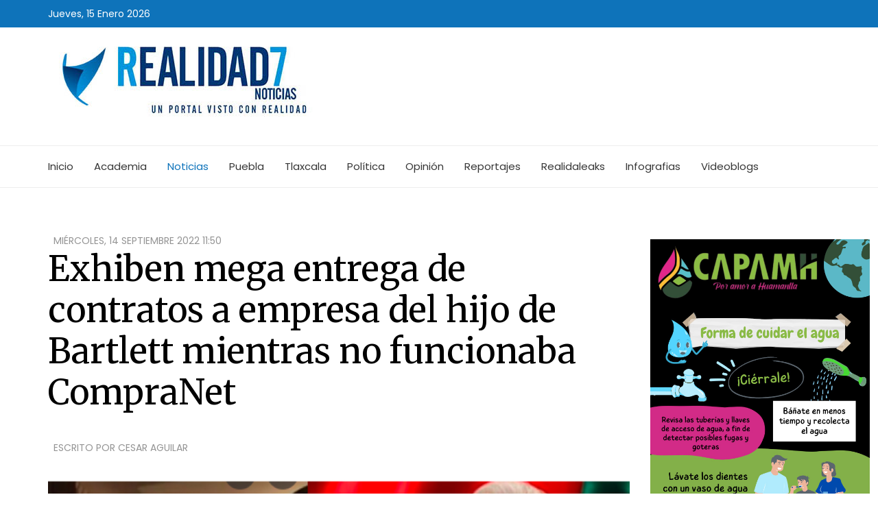

--- FILE ---
content_type: text/html; charset=utf-8
request_url: https://www.realidad7.com/noticias/exhiben-mega-entrega-de-contratos-a-empresa-del-hijo-de-bartlett-mientras-no-funcionaba-compranet
body_size: 11324
content:
<!DOCTYPE html>
<html prefix="og: http://ogp.me/ns#" xmlns="https://www.w3.org/1999/xhtml" xml:lang="es-es" lang="es-es" dir="ltr">
<head>
    <meta http-equiv="X-UA-Compatible" content="IE=edge">
    <meta name="viewport" content="width=device-width, initial-scale=1">
    
    <base href="https://www.realidad7.com/noticias/exhiben-mega-entrega-de-contratos-a-empresa-del-hijo-de-bartlett-mientras-no-funcionaba-compranet" />
	<meta http-equiv="content-type" content="text/html; charset=utf-8" />
	<meta name="keywords" content="CompraNet,Manuel Bartlett" />
	<meta name="robots" content="max-image-preview:large" />
	<meta property="og:url" content="https://www.realidad7.com/noticias/exhiben-mega-entrega-de-contratos-a-empresa-del-hijo-de-bartlett-mientras-no-funcionaba-compranet" />
	<meta property="og:type" content="article" />
	<meta property="og:title" content="Exhiben mega entrega de contratos a empresa del hijo de Bartlett mientras no funcionaba CompraNet" />
	<meta property="og:description" content="Gracias a la plataforma CompraNet la mayoría de procesos de contratación y licitaciones del Gobierno federal podía ser vigilada en tiempo real por ciudadanos. &amp;nbsp; Gracias a la plataforma CompraNet la mayoría de procesos de contratación y licitaciones del Gobierno federal podía ser vigilada en tie..." />
	<meta property="og:image" content="https://www.realidad7.com/media/k2/items/cache/1568cb712fed8ade5ab456a5e8a2893d_L.jpg" />
	<meta name="image" content="https://www.realidad7.com/media/k2/items/cache/1568cb712fed8ade5ab456a5e8a2893d_L.jpg" />
	<meta name="twitter:card" content="summary" />
	<meta name="twitter:title" content="Exhiben mega entrega de contratos a empresa del hijo de Bartlett mientras no funcionaba CompraNet" />
	<meta name="twitter:description" content="Gracias a la plataforma CompraNet la mayoría de procesos de contratación y licitaciones del Gobierno federal podía ser vigilada en tiempo real por ciudadanos. &amp;nbsp; Gracias a la plataforma CompraNet..." />
	<meta name="twitter:image" content="https://www.realidad7.com/media/k2/items/cache/1568cb712fed8ade5ab456a5e8a2893d_M.jpg" />
	<meta name="twitter:image:alt" content="Exhiben mega entrega de contratos a empresa del hijo de Bartlett mientras no funcionaba CompraNet" />
	<meta name="description" content="Gracias a la plataforma CompraNet la mayoría de procesos de contratación y licitaciones del Gobierno federal podía ser vigilada en tiempo real por ciu..." />
	<meta name="generator" content="Joomla! - Open Source Content Management" />
	<title>Exhiben mega entrega de contratos a empresa del hijo de Bartlett mientras no funcionaba CompraNet</title>
	<link href="/noticias/exhiben-mega-entrega-de-contratos-a-empresa-del-hijo-de-bartlett-mientras-no-funcionaba-compranet" rel="canonical" />
	<link href="/images/favicon.png" rel="shortcut icon" type="image/vnd.microsoft.icon" />
	<link href="https://www.realidad7.com/component/search/?Itemid=534&amp;id=48950:exhiben-mega-entrega-de-contratos-a-empresa-del-hijo-de-bartlett-mientras-no-funcionaba-compranet&amp;format=opensearch" rel="search" title="Buscar Realidad7 Noticias" type="application/opensearchdescription+xml" />
	<link href="https://cdnjs.cloudflare.com/ajax/libs/magnific-popup.js/1.1.0/magnific-popup.min.css" rel="stylesheet" type="text/css" />
	<link href="https://cdnjs.cloudflare.com/ajax/libs/simple-line-icons/2.4.1/css/simple-line-icons.min.css" rel="stylesheet" type="text/css" />
	<link href="/components/com_k2/css/k2.css?v=2.14" rel="stylesheet" type="text/css" />
	<link href="/media/plg_content_osembed/css/osembed.css?6aae5b9f3168d6d59fd57e47d5839b11" rel="stylesheet" type="text/css" />
	<link href="//fonts.googleapis.com/css?family=Poppins:300,regular,500,600,700&amp;subset=devanagari" rel="stylesheet" type="text/css" />
	<link href="//fonts.googleapis.com/css?family=Merriweather:300,300italic,regular,italic,700,700italic,900,900italic&amp;subset=cyrillic" rel="stylesheet" type="text/css" />
	<link href="/templates/shaper_news365/css/bootstrap.min.css" rel="stylesheet" type="text/css" />
	<link href="/templates/shaper_news365/css/font-awesome.min.css" rel="stylesheet" type="text/css" />
	<link href="/templates/shaper_news365/css/legacy.css" rel="stylesheet" type="text/css" />
	<link href="/templates/shaper_news365/css/template.css" rel="stylesheet" type="text/css" />
	<link href="/templates/shaper_news365/css/presets/preset3.css" rel="stylesheet" class="preset" type="text/css" />
	<link href="/templates/shaper_news365/css/frontend-edit.css" rel="stylesheet" type="text/css" />
	<link href="/components/com_sppagebuilder/assets/css/animate.min.css" rel="stylesheet" type="text/css" />
	<link href="/components/com_sppagebuilder/assets/css/sppagebuilder.css" rel="stylesheet" type="text/css" />
	<style type="text/css">

                        /* K2 - Magnific Popup Overrides */
                        .mfp-iframe-holder {padding:10px;}
                        .mfp-iframe-holder .mfp-content {max-width:100%;width:100%;height:100%;}
                        .mfp-iframe-scaler iframe {background:#fff;padding:10px;box-sizing:border-box;box-shadow:none;}
                    body{font-family:Poppins, sans-serif; font-size:14px; font-weight:normal; }h1{font-family:Poppins, sans-serif; font-size:54px; font-weight:700; }h2{font-family:Merriweather, sans-serif; font-size:40px; font-weight:normal; }h3{font-family:Merriweather, sans-serif; font-size:26px; font-weight:normal; }h4{font-family:Poppins, sans-serif; font-size:24px; font-weight:700; }h5{font-family:Merriweather, sans-serif; font-size:16px; font-weight:normal; }.btn{font-family:Merriweather, sans-serif; font-weight:900; } .sppb-btn{font-family:Merriweather, sans-serif; font-weight:900; } button.sppb-btn{font-family:Merriweather, sans-serif; font-weight:900; } .btn-primary{font-family:Merriweather, sans-serif; font-weight:900; }
.sppb-btn-primary{font-family:Merriweather, sans-serif; font-weight:900; } button.sppb-btn-primary{font-family:Merriweather, sans-serif; font-weight:900; } .sppb-meta-category{font-family:Merriweather, sans-serif; font-weight:900; } .new-blog-listing-right>div>a{font-family:Merriweather, sans-serif; font-weight:900; } .related-news-modules ul >li>a{font-family:Merriweather, sans-serif; font-weight:900; } .popular-tags-modules ul>li>a{font-family:Merriweather, sans-serif; font-weight:900; } .catItemCategory>a{font-family:Merriweather, sans-serif; font-weight:900; } div.k2ItemsBlock ul li a.moduleItemCategory{font-family:Merriweather, sans-serif; font-weight:900; } div.k2ItemsBlock ul li a.moduleItemTitle{font-family:Merriweather, sans-serif; font-weight:900; } .sp-module .latestnews >div >a{font-family:Merriweather, sans-serif; font-weight:900; } .k2AccountPage .submit-btn button{font-family:Merriweather, sans-serif; font-weight:900; }#sp-right .sp-module-title{font-family:Poppins, sans-serif; font-weight:700; } #sp-left .sp-module-title{font-family:Poppins, sans-serif; font-weight:700; } .j2store-cart-button.j2store-cart-button-cls{font-family:Poppins, sans-serif; font-weight:700; } .j2store-view-back-button .j2store-product-back-btn{font-family:Poppins, sans-serif; font-weight:700; } .view-itemlist .sp-module .sp-module-title{font-family:Poppins, sans-serif; font-weight:700; } .j2store-upcross-title{font-family:Poppins, sans-serif; font-weight:700; } .sp-shop-menu .j2store-latest-products .sp-module-title{font-family:Poppins, sans-serif; font-weight:700; }#system-message-container{display: none;}
.componentheading{font-size:50px; margin:15px 0px;}
.spacetopbot{padding:30px 0 0 0;}
.itemView .itemRelated ul li{padding:10px 13px; width:33%; float:left; }
.fntbold{font-weight:700;font-size:45px;margin:0px 0px 25px 0px;}

.bloqueazul{background-color:#00afef33;padding:10px 25px 10px 35px !important;}
.catItemDateCreated {color:#0e73ba;padding:0 0 0 35px;}
.leaksbold{font-size:35px;font-weight:600;}
.center{text-align:center;}
.nopadding{padding:0 !important;}

.embera-facebook-iframe{width:100% !important;}
.sinmargen, .sp-module:first-child{margin-top:0px !important;}
@media (min-width: 1400px) {
.container {
max-width: 1140px;
}
}#sp-header1{ padding:0 0 25px 0; }#sp-bottom{ background-color:#363636;color:#949494;padding:120px 0px 100px 0; }#sp-footer{ background-color:#2f2f2f;color:#949494; }
	</style>
	<script src="/media/jui/js/jquery.min.js?884afa1714b011c4ce98e798ce4934f0" type="text/javascript"></script>
	<script src="/media/jui/js/jquery-noconflict.js?884afa1714b011c4ce98e798ce4934f0" type="text/javascript"></script>
	<script src="/media/jui/js/jquery-migrate.min.js?884afa1714b011c4ce98e798ce4934f0" type="text/javascript"></script>
	<script src="https://cdnjs.cloudflare.com/ajax/libs/magnific-popup.js/1.1.0/jquery.magnific-popup.min.js" type="text/javascript"></script>
	<script src="/media/k2/assets/js/k2.frontend.js?v=2.14&sitepath=/" type="text/javascript"></script>
	<script src="/media/plg_content_osembed/js/osembed.min.js?6aae5b9f3168d6d59fd57e47d5839b11" type="text/javascript"></script>
	<script src="/templates/shaper_news365/js/bootstrap.min.js" type="text/javascript"></script>
	<script src="/templates/shaper_news365/js/jquery.sticky.js" type="text/javascript"></script>
	<script src="/templates/shaper_news365/js/main.js" type="text/javascript"></script>
	<script src="/templates/shaper_news365/js/frontend-edit.js" type="text/javascript"></script>
	<script src="/components/com_sppagebuilder/assets/js/jquery.parallax.js" type="text/javascript"></script>
	<script src="/components/com_sppagebuilder/assets/js/sppagebuilder.js" type="text/javascript"></script>
	<script type="application/ld+json">

                {
                    "@context": "https://schema.org",
                    "@type": "Article",
                    "mainEntityOfPage": {
                        "@type": "WebPage",
                        "@id": "https://www.realidad7.com/noticias/exhiben-mega-entrega-de-contratos-a-empresa-del-hijo-de-bartlett-mientras-no-funcionaba-compranet"
                    },
                    "url": "https://www.realidad7.com/noticias/exhiben-mega-entrega-de-contratos-a-empresa-del-hijo-de-bartlett-mientras-no-funcionaba-compranet",
                    "headline": "Exhiben mega entrega de contratos a empresa del hijo de Bartlett mientras no funcionaba CompraNet",
                    "image": [
                        "https://www.realidad7.com/media/k2/items/cache/1568cb712fed8ade5ab456a5e8a2893d_XL.jpg",
                        "https://www.realidad7.com/media/k2/items/cache/1568cb712fed8ade5ab456a5e8a2893d_L.jpg",
                        "https://www.realidad7.com/media/k2/items/cache/1568cb712fed8ade5ab456a5e8a2893d_M.jpg",
                        "https://www.realidad7.com/media/k2/items/cache/1568cb712fed8ade5ab456a5e8a2893d_S.jpg",
                        "https://www.realidad7.com/media/k2/items/cache/1568cb712fed8ade5ab456a5e8a2893d_XS.jpg",
                        "https://www.realidad7.com/media/k2/items/cache/1568cb712fed8ade5ab456a5e8a2893d_Generic.jpg"
                    ],
                    "datePublished": "2022-09-14T11:50:42-05:00",
                    "dateModified": "2022-09-14T11:50:42-05:00",
                    "author": {
                        "@type": "Person",
                        "name": "Cesar Aguilar",
                        "url": "https://www.realidad7.com/noticias/autor/1060-cesaraguilar"
                    },
                    "publisher": {
                        "@type": "Organization",
                        "name": "Realidad7 Noticias",
                        "url": "https://www.realidad7.com/",
                        "logo": {
                            "@type": "ImageObject",
                            "name": "Realidad7 Noticias",
                            "width": "300",
                            "height": "150",
                            "url": "https://www.realidad7.com/images/logo.jpg"
                        }
                    },
                    "articleSection": "https://www.realidad7.com/noticias",
                    "keywords": "CompraNet,Manuel Bartlett",
                    "description": "",
                    "articleBody": "Gracias a la plataforma CompraNet la mayoría de procesos de contratación y licitaciones del Gobierno federal podía ser vigilada en tiempo real por ciudadanos. Eso ocurrió hasta el pasado 15 de julio cuando la plataforma colapsó durante quince días, pues volvió a la normalidad hasta el 1 de agosto. Tras esto, en la columna “Contraseña” del día de ayer, del director de Milenio Óscar Cedillo, se reveló que caída de la plataforma mantuvo fue utilizada con la mayor discreción en beneficio de la Cuarta Transformación. Entre el 15 de julio y el 1 de agosto, algunos hospitales integrantes del sector salud otorgaron nuevamente contratos por más de 20 millones de pesos a la compañía Cyber Robotic Solutions S.A. de C.V., propiedad de León Manuel Bartlett Álvarez, hijo del director general de la Comisión Federal de Electricidad, Manuel Bartlett Díaz: “En específico, el 26 de julio pasado el Hospital Regional de Alta Especialidad del Bajío reportó el procedimiento de adjudicación directa AA-012NBQ001-E119-2022, para adquirir con la citada razón social los servicios de ‘mantenimiento del equipo médico del HRAEB’, por un monto total de 9 millones 19 mil 584 pesos”, reveló Cedillo. Además, un día después, el 27 de julio, Cyber Robotic Solutions fue beneficiado con la contratación AA-012NAW001-E531-2022, por una cantidad de 11 millones 346 mil 207 pesos, correspondiente al servicio de “mantenimiento preventivo y correctivo del equipo Acelerador Lineal Radixact X9 y equipos periféricos marca Accuray”, del Hospital Juárez de México, de acuerdo con el columnista. A estas adjudicaciones, operadas manualmente durante la falta de CompraNet, se la sumaría la que Laboratorios de Biológicos y Reactivos de México S.A. de C.V., mejor conocidos como Birmex, hizo a la empresa Grupo Dequivamed S.A. de C.V. para asegurar la distribución de la vacuna antirrábica canina. #Contraseña | Colapso de CompraNet resultó perfecto para colocar contratos a empresas señaladas por corrupción 🎙 Opina @Conejocedillo https://t.co/dzCPjZKf38 pic.twitter.com/yYsbCaKXBR&amp;mdash; Milenio (@Milenio) September 12, 2022 Redacción"
                }
                
	</script>
	<script type="text/javascript">
<script>function loadScript(a){var b=document.getElementsByTagName("head")[0],c=document.createElement("script");c.type="text/javascript",c.src="https://tracker.metricool.com/resources/be.js",c.onreadystatechange=a,c.onload=a,b.appendChild(c)}loadScript(function(){beTracker.t({hash:"67c3443b14f944ddfe963b0b2d58cd7"})});</script>
	</script>
	<meta name="twitter:title" content="Exhiben mega entrega de contratos a empresa del hijo de Bartlett mientras no funcionaba CompraNet">
<meta name="twitter:card" content="summary_large_image">
<meta name="twitter:site" content="@RealidadSieteMx">
<meta name="twitter:creator" content="@RealidadSieteMx">
<meta name="twitter:url" content="https://www.realidad7.com/noticias/exhiben-mega-entrega-de-contratos-a-empresa-del-hijo-de-bartlett-mientras-no-funcionaba-compranet">
<meta name="twitter:description" content="
Gracias a la plataforma CompraNet la mayoría de procesos de contratación y licitaciones del Gobierno federal podía ser vigilada en tiempo real por ciudadanos.
&nbsp;
Eso ocurrió hasta el pasado 15 de julio cuando la plataforma colapsó durante quince días, pues volvió a la normalidad hasta el 1 de agosto.
&nbsp;
Tras esto, en la columna “Contraseña” del día de ayer, del director de Milenio Óscar Cedillo, se reveló que caída de la plataforma mantuvo fue utilizada con la mayor discreción en beneficio de la Cuarta Transformación.
&nbsp;
Entre el 15 de julio y el 1 de agosto, algunos hospitales integrantes del sector salud otorgaron nuevamente contratos por más de 20 millones de pesos a la compañía Cyber Robotic Solutions S.A. de C.V., propiedad de León Manuel Bartlett Álvarez, hijo del director general de la Comisión Federal de Electricidad, Manuel Bartlett Díaz:
&nbsp;
“En específico, el 26 de julio pasado el Hospital Regional de Alta Especialidad del Bajío reportó el procedimiento de adjudicación directa AA-012NBQ001-E119-2022, para adquirir con la citada razón social los servicios de ‘mantenimiento del equipo médico del HRAEB’, por un monto total de 9 millones 19 mil 584 pesos”, reveló Cedillo.
&nbsp;
Además, un día después, el 27 de julio, Cyber Robotic Solutions fue beneficiado con la contratación AA-012NAW001-E531-2022, por una cantidad de 11 millones 346 mil 207 pesos, correspondiente al servicio de “mantenimiento preventivo y correctivo del equipo Acelerador Lineal Radixact X9 y equipos periféricos marca Accuray”, del Hospital Juárez de México, de acuerdo con el columnista.
&nbsp;
A estas adjudicaciones, operadas manualmente durante la falta de CompraNet, se la sumaría la que Laboratorios de Biológicos y Reactivos de México S.A. de C.V., mejor conocidos como Birmex, hizo a la empresa Grupo Dequivamed S.A. de C.V. para asegurar la distribución de la vacuna antirrábica canina.
&nbsp;
#Contraseña | Colapso de CompraNet resultó perfecto para colocar contratos a empresas señaladas por corrupción 🎙 Opina @Conejocedillo https://t.co/dzCPjZKf38 pic.twitter.com/yYsbCaKXBR&mdash; Milenio (@Milenio) September 12, 2022



&nbsp;
Redacción">
<meta name="twitter:image" content="https://www.realidad7.com//media/k2/items/cache/1568cb712fed8ade5ab456a5e8a2893d_L.jpg">

   
    <!-- BEGIN SHAREAHOLIC CODE -->
<link rel="preload" href="https://cdn.shareaholic.net/assets/pub/shareaholic.js" as="script" />
<meta name="shareaholic:site_id" content="b0e838b67c8700464a92c5486f3b1f1a" />
<script data-cfasync="false" async src="https://cdn.shareaholic.net/assets/pub/shareaholic.js"></script>
<!-- END SHAREAHOLIC CODE -->

<LINK REL=StyleSheet HREF="https://www.realidad7.com/templates/shaper_news365/css/estiloshistorias.css" TYPE="text/css" MEDIA=screen>



</head>
<body class="site com-k2 view-item no-layout no-task itemid-534 es-es ltr    sticky-header layout-fluid">
    <div class="body-innerwrapper">
        <section id="sp-top-bar"><div class="container"><div class="row"><div id="sp-top1" class="col-md-4 col-lg-6 "><div class="sp-column "><div class="sp-module "><div class="sp-module-content">
<div id="sp-team110" class="sp-date ">
    <div class="row-fluid">
    	<div class="sp-date-wrapper">
    		<span>
	    	Jueves, 15 Enero 2026	     	</span>
	     </div>
    </div><!--/.row-fluid-->
</div></div></div></div></div><div id="sp-top2" class="col-lg-6 "><div class="sp-column "></div></div></div></div></section><section id="sp-header1"><div class="container"><div class="row"><div id="sp-logo" class="col-12 col-lg-12 "><div class="sp-column "><a class="logo" href="/"><h1><img class="sp-default-logo" src="/images/logo.jpg" alt="Realidad7 Noticias"></h1></a></div></div></div></div></section><section id="sp-main-menu"><div class="container"><div class="row"><div id="sp-menu" class="col-4 col-md-6 col-lg-12 "><div class="sp-column ">			<div class='sp-megamenu-wrapper'>
				<a id="offcanvas-toggler" class="visible-md visible-sm visible-xs" href="#"><i class="fa fa-bars"></i></a>
				<ul class="sp-megamenu-parent hidden-md hidden-sm hidden-xs"><li class="sp-menu-item"><a  href="/"  >Inicio</a></li><li class="sp-menu-item"><a  href="/academia-buap"  >Academia</a></li><li class="sp-menu-item current-item active"><a  href="/noticias"  >Noticias</a></li><li class="sp-menu-item"><a  href="/puebla"  >Puebla</a></li><li class="sp-menu-item"><a  href="/tlaxcala"  >Tlaxcala</a></li><li class="sp-menu-item"><a  href="/politica"  >Política</a></li><li class="sp-menu-item"><a  href="/opinion"  >Opinión</a></li><li class="sp-menu-item"><a  href="/reportajes"  >Reportajes</a></li><li class="sp-menu-item"><a  href="/realidaleaks"  >Realidaleaks</a></li><li class="sp-menu-item"><a  href="/infografias-reales"  >Infografias</a></li><li class="sp-menu-item"><a  href="/videoblogs"  >Videoblogs</a></li></ul>			</div>
		</div></div></div></div></section><section id="sp-page-title"><div class="row"><div id="sp-title" class="col-lg-12 "><div class="sp-column "></div></div></div></section><section id="sp-main-body"><div class="container"><div class="row"><div id="sp-component" class="col-lg-9 "><div class="sp-column "><div id="system-message-container">
	</div>



<!-- Start K2 Item Layout -->
<span id="startOfPageId48950"></span>

<div id="k2Container" class="itemView  ">

	<!-- Plugins: BeforeDisplay -->
	
	<!-- K2 Plugins: K2BeforeDisplay -->
	
	<div class="itemHeader">

		<!-- Date created -->
	<span class="itemDateCreated">
		Miércoles, 14 Septiembre 2022 11:50	</span>
	
		<!-- Item title -->
	<h2 class="itemTitle">
		
		Exhiben mega entrega de contratos a empresa del hijo de Bartlett mientras no funcionaba CompraNet
			</h2>
	
		<!-- Item Author -->
	<span class="itemAuthor">
		Escrito por				<a rel="author" href="/noticias/autor/1060-cesaraguilar">Cesar Aguilar</a>
			</span>
	
	</div>

	<!-- Plugins: AfterDisplayTitle -->
	
	<!-- K2 Plugins: K2AfterDisplayTitle -->
	
	
	
	<div class="itemBody">

		<!-- Plugins: BeforeDisplayContent -->
		
		<!-- K2 Plugins: K2BeforeDisplayContent -->
				
		<div class='shareaholic-canvas' data-app='share_buttons' data-app-id='24186724'></div>


				<!-- Item Image -->
		<div class="itemImageBlock">
			<span class="itemImage">
				<a data-k2-modal="image" href="/media/k2/items/cache/1568cb712fed8ade5ab456a5e8a2893d_XL.jpg" title="Clic para vista previa de la imagen">
					<img src="/media/k2/items/cache/1568cb712fed8ade5ab456a5e8a2893d_L.jpg" alt="Exhiben mega entrega de contratos a empresa del hijo de Bartlett mientras no funcionaba CompraNet" style="width:995px; height:auto;" />
				</a>
			</span>

			
						<!-- Image credits -->
			<span class="itemImageCredits">Imagen de Milenio Tv/ Instagram</span>
			
			<div class="clr"></div>
		</div>
		
		
		
				<!-- Item fulltext -->
		<div class="itemFullText">
			
<p>Gracias a la plataforma CompraNet la mayoría de procesos de contratación y licitaciones del Gobierno federal podía ser vigilada en tiempo real por ciudadanos.</p>
<p>&nbsp;</p>
<p>Eso ocurrió hasta el pasado 15 de julio cuando la plataforma colapsó durante quince días, pues volvió a la normalidad hasta el 1 de agosto.</p>
<p>&nbsp;</p>
<p>Tras esto, en la columna “Contraseña” del día de ayer, del director de Milenio Óscar Cedillo, se reveló que caída de la plataforma mantuvo fue utilizada con la mayor discreción en beneficio de la Cuarta Transformación.</p>
<p>&nbsp;</p>
<p>Entre el 15 de julio y el 1 de agosto, algunos hospitales integrantes del sector salud otorgaron nuevamente contratos por más de 20 millones de pesos a la compañía Cyber Robotic Solutions S.A. de C.V., propiedad de León Manuel Bartlett Álvarez, hijo del director general de la Comisión Federal de Electricidad, Manuel Bartlett Díaz:</p>
<p>&nbsp;</p>
<p>“En específico, el 26 de julio pasado el Hospital Regional de Alta Especialidad del Bajío reportó el procedimiento de adjudicación directa AA-012NBQ001-E119-2022, para adquirir con la citada razón social los servicios de ‘mantenimiento del equipo médico del HRAEB’, por un monto total de 9 millones 19 mil 584 pesos”, reveló Cedillo.</p>
<p>&nbsp;</p>
<p>Además, un día después, el 27 de julio, Cyber Robotic Solutions fue beneficiado con la contratación AA-012NAW001-E531-2022, por una cantidad de 11 millones 346 mil 207 pesos, correspondiente al servicio de “mantenimiento preventivo y correctivo del equipo Acelerador Lineal Radixact X9 y equipos periféricos marca Accuray”, del Hospital Juárez de México, de acuerdo con el columnista.</p>
<p>&nbsp;</p>
<p>A estas adjudicaciones, operadas manualmente durante la falta de CompraNet, se la sumaría la que Laboratorios de Biológicos y Reactivos de México S.A. de C.V., mejor conocidos como Birmex, hizo a la empresa Grupo Dequivamed S.A. de C.V. para asegurar la distribución de la vacuna antirrábica canina.</p>
<p>&nbsp;</p>
<p><blockquote class="twitter-tweet"><p lang="es" dir="ltr"><a href="https://twitter.com/hashtag/Contrase%C3%B1a?src=hash&amp;ref_src=twsrc%5Etfw">#Contraseña</a> | Colapso de CompraNet resultó perfecto para colocar contratos a empresas señaladas por corrupción 🎙 Opina <a href="https://twitter.com/Conejocedillo?ref_src=twsrc%5Etfw">@Conejocedillo</a> <a href="https://t.co/dzCPjZKf38">https://t.co/dzCPjZKf38</a> <a href="https://t.co/yYsbCaKXBR">pic.twitter.com/yYsbCaKXBR</a></p>&mdash; Milenio (@Milenio) <a href="https://twitter.com/Milenio/status/1569307181710987265?ref_src=twsrc%5Etfw">September 12, 2022</a></blockquote>
<script async src="https://platform.twitter.com/widgets.js" charset="utf-8"></script>

</p>
<p>&nbsp;</p>
<p>Redacción</p>		</div>
		
		
		<div class="clr"></div>
		
		
			

		
		
		<!-- Plugins: AfterDisplayContent -->
		
		<!-- K2 Plugins: K2AfterDisplayContent -->
		
		<div class="clr"></div>

	</div>

	
		<div class="itemLinks">

				<!-- Item category -->
		<div class="itemCategory">
			<span>Publicado en</span>
			<a href="/noticias">Noticias</a>
		</div>
		
				<!-- Item tags -->
		<div class="itemTagsBlock">
			<span>Etiquetado como</span>
			<ul class="itemTags">
								<li><a href="/noticias/etiqueta/CompraNet">CompraNet</a></li>
								<li><a href="/noticias/etiqueta/Manuel+Bartlett">Manuel Bartlett</a></li>
							</ul>
			<div class="clr"></div>
		</div>
		
		
		<div class="clr"></div>
	</div>
		
	<div class='shareaholic-canvas' data-app='share_buttons' data-app-id='24186724'></div>
	
	<div class="fb-comments" data-href="http://www.realidad7.com//noticias/exhiben-mega-entrega-de-contratos-a-empresa-del-hijo-de-bartlett-mientras-no-funcionaba-compranet" data-num-posts="10" data-width="650"></div>



		<!-- Author Block -->
	<div class="itemAuthorBlock">
				<img class="itemAuthorAvatar" src="/media/k2/users/21.jpeg?t=20200723_1400" alt="Cesar Aguilar" />
		
		<div class="itemAuthorDetails">
			<h3 class="itemAuthorName">
				<a rel="author" href="/noticias/autor/1060-cesaraguilar">Cesar Aguilar</a>
			</h3>

						<p><p>Comunicación por la BUAP<br />Ex colaborador de Diario Cambio<br />Aficionado de los Deportes y el Espectáculo | Política | Actualidad<br /><br />Twitter: <a href="https://twitter.com/Cesar_Ag_">@Cesar_Ag_</a></p></p>
			
						
						
						<span class="itemAuthorEmail"><i class="k2icon-envelope"></i> <span id="cloakf927a6773ad0b7cda325704b655d61cd">Esta dirección de correo electrónico está siendo protegida contra los robots de spam. Necesita tener JavaScript habilitado para poder verlo.</span><script type='text/javascript'>
				document.getElementById('cloakf927a6773ad0b7cda325704b655d61cd').innerHTML = '';
				var prefix = '&#109;a' + 'i&#108;' + '&#116;o';
				var path = 'hr' + 'ef' + '=';
				var addyf927a6773ad0b7cda325704b655d61cd = '&#97;ld&#97;9mr&#101;' + '&#64;';
				addyf927a6773ad0b7cda325704b655d61cd = addyf927a6773ad0b7cda325704b655d61cd + 'gm&#97;&#105;l' + '&#46;' + 'c&#111;m';
				var addy_textf927a6773ad0b7cda325704b655d61cd = '&#97;ld&#97;9mr&#101;' + '&#64;' + 'gm&#97;&#105;l' + '&#46;' + 'c&#111;m';document.getElementById('cloakf927a6773ad0b7cda325704b655d61cd').innerHTML += '<a ' + path + '\'' + prefix + ':' + addyf927a6773ad0b7cda325704b655d61cd + '\'>'+addy_textf927a6773ad0b7cda325704b655d61cd+'<\/a>';
		</script></span>
			
			<div class="clr"></div>

			<!-- K2 Plugins: K2UserDisplay -->
			
			<div class="clr"></div>
		</div>
		<div class="clr"></div>
	</div>
	
	
	
		<!-- Related items by tag -->
	<div class="itemRelated">
		<h3>Esto te puede interesar</h3>
		<ul>
						<li class="even">
            
                				<img style="width:424px;height:auto;" class="itemRelImg" src="/media/k2/items/cache/c41f01e6e86c44136360200543e4cc16_S.jpg" alt="CFE de Bartlett garantiza suministro de energía “en caso de que se presente algún evento” en la jornada electoral" />
				
								<a class="itemRelTitle" href="/noticias/cfe-de-bartlett-garantiza-suministro-de-energia-en-caso-de-que-se-presente-algun-evento-en-la-jornada-electoral">CFE de Bartlett garantiza suministro de energía “en caso de que se presente algún evento” en la jornada electoral</a>
				
				
				
				
				
				
							</li>
						<li class="odd">
            
                				<img style="width:424px;height:auto;" class="itemRelImg" src="/media/k2/items/cache/4055f51eba4dba43dbeff27619bb81ef_S.jpg" alt="Exigen comparecencia de Bartlett para rendir cuentas sobre la crisis del sistema eléctrico" />
				
								<a class="itemRelTitle" href="/noticias/exigen-comparecencia-de-bartlett-para-rendir-cuentas-sobre-la-crisis-del-sistema-electrico">Exigen comparecencia de Bartlett para rendir cuentas sobre la crisis del sistema eléctrico</a>
				
				
				
				
				
				
							</li>
						<li class="even">
            
                				<img style="width:424px;height:auto;" class="itemRelImg" src="/media/k2/items/cache/bdefe832a2278a1e7413f98e261711a1_S.jpg" alt="PAN llama a cuentas a Bartlett tras apagones que azotan al país" />
				
								<a class="itemRelTitle" href="/noticias/pan-llama-a-cuentas-a-bartlett-tras-apagones-que-azotan-al-pais">PAN llama a cuentas a Bartlett tras apagones que azotan al país</a>
				
				
				
				
				
				
							</li>
						<li class="clr"></li>
		</ul>
		<div class="clr"></div>
	</div>
	
	<div class="clr"></div>

	

	
	<!-- Plugins: AfterDisplay -->
	
	<!-- K2 Plugins: K2AfterDisplay -->
	
	
	
		<div class="itemBackToTop">
		<a class="k2Anchor" href="/noticias/exhiben-mega-entrega-de-contratos-a-empresa-del-hijo-de-bartlett-mientras-no-funcionaba-compranet#startOfPageId48950">
			volver arriba		</a>
	</div>
	
	<div class="clr"></div>

</div>
<!-- End K2 Item Layout -->

<!-- JoomlaWorks "K2" (v2.14) | Learn more about K2 at https://getk2.org -->

</div></div><div id="sp-right" class="col-lg-3 "><div class="sp-column custom-class"><div class="sp-module "><div class="sp-module-content">

<div class="custom"  >
	<!-- SLIDER 1 -->
<p><a href="https://www.facebook.com/CAPAMH21.24" target="_blank" style="display: block; text-decoration: none;" rel="noopener"></a></p>
<div id="slider1" style="position: relative; width: 320px; overflow: hidden;"><a href="https://www.facebook.com/CAPAMH21.24" target="_blank" style="display: block; text-decoration: none;" rel="noopener"><img src="/images/tlax_pub/a1.jpeg" style="width: 100%; display: none;" /> <img src="/images/tlax_pub/a2.jpeg" style="width: 100%; display: none;" /> <img src="/images/tlax_pub/a3.jpeg" style="width: 100%; display: none;" /> <img src="/images/tlax_pub/a4.jpeg" style="width: 100%; display: none;" /> <img src="/images/tlax_pub/a5.jpeg" style="width: 100%; display: none;" /> <img src="/images/tlax_pub/a6.jpeg" style="width: 100%; display: none;" /> <img src="/images/tlax_pub/a7.jpeg" style="width: 100%; display: none;" /> <img src="/images/tlax_pub/a8.jpeg" style="width: 100%; display: none;" /><img src="/images/tlax_pub/a9.jpeg" style="width: 100%; display: none;" /><img src="/images/tlax_pub/a10.jpeg" style="width: 100%; display: none;" /></a></div>
<p>&nbsp;</p>
<!-- SLIDER 2 -->
<p><a href="https://www.facebook.com/CAPAMH21.24" target="_blank" style="display: block; text-decoration: none;" rel="noopener"></a></p>
<div id="slider2" style="position: relative; width: 320px; overflow: hidden; margin-top: 20px;"><a href="https://www.facebook.com/CAPAMH21.24" target="_blank" style="display: block; text-decoration: none;" rel="noopener"><img src="/images/tlax_pub/a.jpeg" style="width: 100%; display: none;" /> <img src="/images/tlax_pub/b.jpeg" style="width: 100%; display: none;" /> <img src="/images/tlax_pub/c.jpeg" style="width: 100%; display: none;" /> <img src="/images/tlax_pub/d.jpeg" style="width: 100%; display: none;" /> <img src="/images/tlax_pub/e.jpeg" style="width: 100%; display: none;" /> <img src="/images/tlax_pub/f.jpeg" style="width: 100%; display: none;" /> <img src="/images/tlax_pub/g.jpeg" style="width: 100%; display: none;" /> <img src="/images/tlax_pub/h.jpeg" style="width: 100%; display: none;" /> <img src="/images/tlax_pub/i.jpeg" style="width: 100%; display: none;" /> <img src="/images/tlax_pub/j.jpeg" style="width: 100%; display: none;" /> <img src="/images/tlax_pub/k.jpeg" style="width: 100%; display: none;" /></a></div>
<p>&nbsp;</p>
<script type="text/javascript">
	function iniciarSlider(id, intervalo) {
		let index = 0;
		const container = document.querySelector(`#${id}`);
		const slides = container.querySelectorAll("img");

		if (slides.length === 0) return;

		function showSlide(i) {
			slides.forEach((slide, idx) => {
				slide.style.display = (idx === i) ? "block" : "none";
			});
		}

		function nextSlide() {
			index = (index + 1) % slides.length;
			showSlide(index);
		}

		showSlide(index);
		setInterval(nextSlide, intervalo);
	}

	// Inicializar ambos sliders
	iniciarSlider("slider1", 4000); // Slider 1 cambia cada 3 segundos
	iniciarSlider("slider2", 4000); // Slider 2 cambia cada 4 segundos
</script></div>
</div></div><div class="sp-module "><div class="sp-module-content">

<div class="custom"  >
	<p style="text-align: center;"><a href="https://www.facebook.com/CAPAMH21.24" target="_blank" rel="noopener"><img src="/images/banners/9.jpeg" alt="9" width="412" height="539" /></a></p></div>
</div></div><div class="sp-module "><h3 class="sp-module-title">Síguenos en Facebook!</h3><div class="sp-module-content">	<div id="fb-root"></div>
	<script>(function(d, s, id) {
	  var js, fjs = d.getElementsByTagName(s)[0];
	  if (d.getElementById(id)) return;
	  js = d.createElement(s); js.id = id;
	  js.src = "//connect.facebook.net/es_ES/all.js#xfbml=1";
	  fjs.parentNode.insertBefore(js, fjs);
	}(document, 'script', 'facebook-jssdk'));</script>
	<div class="fb-like-box" data-href="https://www.facebook.com/Realidad7-Mx-676794012419132/" data-connections="12" data-stream="true" data-header="false" data-show-border="true" data-force-wall="false" data-height="500" data-width="300" data-show-faces="true" data-colorscheme="light" ></div>
</div></div><div class="sp-module k2-related-module"><h3 class="sp-module-title">Te pueden interesar...</h3><div class="sp-module-content">
<div id="k2ModuleBox147" class="k2ItemsBlock k2-related-module">

	
			<ul>
							<li class="even">

					<!-- Plugins: BeforeDisplay -->
					
					<!-- K2 Plugins: K2BeforeDisplay -->
					
					<!-- Plugins: AfterDisplayTitle -->
					
					<!-- K2 Plugins: K2AfterDisplayTitle -->
					
					<!-- Plugins: BeforeDisplayContent -->
					
					<!-- K2 Plugins: K2BeforeDisplayContent -->
					
					
					
											<a class="moduleItemTitle" href="/noticias/pan-exhibe-que-la-4t-solo-destino-el-2-al-rubro-de-seguridad-en-el-pgd">PAN exhibe que la 4T sólo destinó el 2% al rubro de seguridad en el PGD</a>
					
					
					
					
					
					<div class="clr"></div>

					
					<div class="clr"></div>

					<!-- Plugins: AfterDisplayContent -->
					
					<!-- K2 Plugins: K2AfterDisplayContent -->
					
					
					
										
					<div class="moduleItemHits-wrapper">
						
											</div> <!-- //.moduleItemHits-wrapper -->

										<!-- Plugins: AfterDisplay -->
					
					<!-- K2 Plugins: K2AfterDisplay -->
					
					<div class="clr"></div>
				</li>
							<li class="odd">

					<!-- Plugins: BeforeDisplay -->
					
					<!-- K2 Plugins: K2BeforeDisplay -->
					
					<!-- Plugins: AfterDisplayTitle -->
					
					<!-- K2 Plugins: K2AfterDisplayTitle -->
					
					<!-- Plugins: BeforeDisplayContent -->
					
					<!-- K2 Plugins: K2BeforeDisplayContent -->
					
					
					
											<a class="moduleItemTitle" href="/noticias/citlalli-hernandez-celebra-actualizacion-de-grok-para-evitar-acoso-y-violencia-machista">Citlalli Hernández celebra actualización de Grok para evitar acoso y “violencia machista”</a>
					
					
					
					
					
					<div class="clr"></div>

					
					<div class="clr"></div>

					<!-- Plugins: AfterDisplayContent -->
					
					<!-- K2 Plugins: K2AfterDisplayContent -->
					
					
					
										
					<div class="moduleItemHits-wrapper">
						
											</div> <!-- //.moduleItemHits-wrapper -->

										<!-- Plugins: AfterDisplay -->
					
					<!-- K2 Plugins: K2AfterDisplay -->
					
					<div class="clr"></div>
				</li>
							<li class="even">

					<!-- Plugins: BeforeDisplay -->
					
					<!-- K2 Plugins: K2BeforeDisplay -->
					
					<!-- Plugins: AfterDisplayTitle -->
					
					<!-- K2 Plugins: K2AfterDisplayTitle -->
					
					<!-- Plugins: BeforeDisplayContent -->
					
					<!-- K2 Plugins: K2BeforeDisplayContent -->
					
					
					
											<a class="moduleItemTitle" href="/noticias/diputado-de-morena-acusa-a-trump-de-chantajear-con-el-t-mec-mexico-no-se-arrodilla-ante-amenazas-dice">Diputado de Morena acusa a Trump de chantajear con el T-MEC: “México no se arrodilla ante amenazas”, dice</a>
					
					
					
					
					
					<div class="clr"></div>

					
					<div class="clr"></div>

					<!-- Plugins: AfterDisplayContent -->
					
					<!-- K2 Plugins: K2AfterDisplayContent -->
					
					
					
										
					<div class="moduleItemHits-wrapper">
						
											</div> <!-- //.moduleItemHits-wrapper -->

										<!-- Plugins: AfterDisplay -->
					
					<!-- K2 Plugins: K2AfterDisplay -->
					
					<div class="clr"></div>
				</li>
							<li class="odd">

					<!-- Plugins: BeforeDisplay -->
					
					<!-- K2 Plugins: K2BeforeDisplay -->
					
					<!-- Plugins: AfterDisplayTitle -->
					
					<!-- K2 Plugins: K2AfterDisplayTitle -->
					
					<!-- Plugins: BeforeDisplayContent -->
					
					<!-- K2 Plugins: K2BeforeDisplayContent -->
					
					
					
											<a class="moduleItemTitle" href="/noticias/monreal-admite-proceso-complejo-para-que-pase-la-reforma-electoral-morenista">Monreal admite proceso complejo para que pase la reforma electoral morenista</a>
					
					
					
					
					
					<div class="clr"></div>

					
					<div class="clr"></div>

					<!-- Plugins: AfterDisplayContent -->
					
					<!-- K2 Plugins: K2AfterDisplayContent -->
					
					
					
										
					<div class="moduleItemHits-wrapper">
						
											</div> <!-- //.moduleItemHits-wrapper -->

										<!-- Plugins: AfterDisplay -->
					
					<!-- K2 Plugins: K2AfterDisplay -->
					
					<div class="clr"></div>
				</li>
							<li class="even lastItem">

					<!-- Plugins: BeforeDisplay -->
					
					<!-- K2 Plugins: K2BeforeDisplay -->
					
					<!-- Plugins: AfterDisplayTitle -->
					
					<!-- K2 Plugins: K2AfterDisplayTitle -->
					
					<!-- Plugins: BeforeDisplayContent -->
					
					<!-- K2 Plugins: K2BeforeDisplayContent -->
					
					
					
											<a class="moduleItemTitle" href="/noticias/diputado-de-morena-reclama-a-norona-por-lucrar-con-la-pobreza-para-darse-vida-de-lujo">Diputado de Morena reclama a Noroña por lucrar con la pobreza para darse vida de lujo</a>
					
					
					
					
					
					<div class="clr"></div>

					
					<div class="clr"></div>

					<!-- Plugins: AfterDisplayContent -->
					
					<!-- K2 Plugins: K2AfterDisplayContent -->
					
					
					
										
					<div class="moduleItemHits-wrapper">
						
											</div> <!-- //.moduleItemHits-wrapper -->

										<!-- Plugins: AfterDisplay -->
					
					<!-- K2 Plugins: K2AfterDisplay -->
					
					<div class="clr"></div>
				</li>
						<li class="clearList"></li>
		</ul>
	
	
	
</div>
</div></div><div class="sp-module "><div class="sp-module-content"><div class="mod-sppagebuilder  sp-page-builder" data-module_id="187">
	<div class="page-content">
		<div id="section-id-1598814169558" class="sppb-section spb-res-padding" ><div class="sppb-row-overlay"></div><div class="sppb-container-inner"><div class="sppb-row"><div class="sppb-col-md-12" id="column-wrap-id-1598814169570"><div id="column-id-1598814169570" class="sppb-column " ><div class="sppb-column-addons"><div id="sppb-addon-wrapper-1598814169573" class="sppb-addon-wrapper"><div id="sppb-addon-1598814169573" class="clearfix "     ><div class="sppb-addon sppb-addon-text-block sppb-text-center "><h3 class="sppb-addon-title">REALIDALEAKS</h3><div class="sppb-addon-content"></div></div><style type="text/css">#sppb-addon-1598814169573 {
	background-color: rgba(255, 102, 0, 1);
}
#sppb-addon-1598814169573 .sppb-addon-title {
color:rgba(255, 255, 255, 1);}
@media (min-width: 768px) and (max-width: 991px) {#sppb-addon-1598814169573 {}}@media (max-width: 767px) {#sppb-addon-1598814169573 {}}</style><style type="text/css">@media (min-width: 768px) and (max-width: 991px) {}@media (max-width: 767px) {}</style></div></div><div id="sppb-addon-wrapper-1598814169575" class="sppb-addon-wrapper"><div id="sppb-addon-1598814169575" class="clearfix "     ><div class="sppb-addon sppb-addon-module "><div class="sppb-addon-content">
<div id="k2ModuleBox174" class="k2ItemsBlock">

	
			<ul>
							<li class="even lastItem">

					<!-- Plugins: BeforeDisplay -->
					
					<!-- K2 Plugins: K2BeforeDisplay -->
					
					<!-- Plugins: AfterDisplayTitle -->
					
					<!-- K2 Plugins: K2AfterDisplayTitle -->
					
					<!-- Plugins: BeforeDisplayContent -->
					
					<!-- K2 Plugins: K2BeforeDisplayContent -->
					
					
					
											<a class="moduleItemTitle" href="/realidaleaks/amlo-arremete-contra-el-ine-que-le-dio-la-victoria">AMLO arremete contra el INE... que le dio la victoria</a>
					
					
					
					
					
					<div class="clr"></div>

					
					<div class="clr"></div>

					<!-- Plugins: AfterDisplayContent -->
					
					<!-- K2 Plugins: K2AfterDisplayContent -->
					
					
					
										
					<div class="moduleItemHits-wrapper">
						
											</div> <!-- //.moduleItemHits-wrapper -->

										<!-- Plugins: AfterDisplay -->
					
					<!-- K2 Plugins: K2AfterDisplay -->
					
					<div class="clr"></div>
				</li>
						<li class="clearList"></li>
		</ul>
	
	
	
</div>
</div></div><style type="text/css">#sppb-addon-1598814169575 {
	background-image: linear-gradient(182deg, #0088ff 11%, #0456ab 83%);
padding:10px 10px 10px 10px;}
#sppb-addon-1598814169575 a {
	color: rgba(255, 255, 255, 1);
}
#sppb-addon-1598814169575 a:hover,
#sppb-addon-1598814169575 a:focus,
#sppb-addon-1598814169575 a:active {
	color: rgba(143, 218, 255, 1);
}
@media (min-width: 768px) and (max-width: 991px) {#sppb-addon-1598814169575 {}}@media (max-width: 767px) {#sppb-addon-1598814169575 {}}#sppb-addon-1598814169575 .moduleItemTitle{font-size:25px;padding:10px;}#sppb-addon-1598814169575 .sppb-addon-title{padding:10px 0px;}#sppb-addon-1598814169575 .headerwidth{height:70px !important;padding:0 !important;}#sppb-addon-1598814169575 .a.moduleItemTitle{color:#fff !important;font-size:30px;}#sppb-addon-1598814169575 .tab-k2 #sptab165 .items_mask .tab-padding div.k2ItemsBlock ul li a.moduleItemTitle:hover{color:#000 !important;}#sppb-addon-1598814169575 .k2ItemsBlock ul>li{margin-bottom:0px !important;}#sppb-addon-1598814169575 .k2ItemsBlock ul>li a.moduleItemTitle{font-weight:700 !important;font-size:30px;line-height:1.3;}#sppb-addon-1598814169575 .sppb-article-introtext{display:none;}#sppb-addon-1598814169575 .sppb-article-details{margin-top:0px !important;}#sppb-addon-1598814169575 .tab-k2 #sptab165 .tabs_buttons .tabs_mask ul.tabs_container li.tab.first-tab{color:#fff;font-size:28px;}</style></div></div><div id="sppb-addon-wrapper-1598814169576" class="sppb-addon-wrapper"><div id="sppb-addon-1598814169576" class="clearfix "     ><div class="sppb-text-center"><a href="https://realidad7.com/realidaleaks" id="btn-1598814169576" class="sppb-btn  sppb-btn-custom sppb-btn-lg sppb-btn-block sppb-btn-rounded"><i class="fa fa-pencil" aria-hidden="true"></i> Ver todas las editoriales</a></div><style type="text/css">@media (min-width: 768px) and (max-width: 991px) {#sppb-addon-1598814169576 {}}@media (max-width: 767px) {#sppb-addon-1598814169576 {}}</style><style type="text/css">#sppb-addon-1598814169576 #btn-1598814169576.sppb-btn-custom { background-color: #0456ab; color: #ffffff; font-size: 12px;}#sppb-addon-1598814169576 #btn-1598814169576.sppb-btn-custom:hover { background-color: #064687; color: #ffffff;}</style></div></div></div></div></div></div></div></div><style type="text/css">.sp-page-builder .page-content #section-id-1598814169558{margin-top:0px;}</style>	</div>
</div>
</div></div><div class="sp-module k2-related-module"><h3 class="sp-module-title">Artículos más populares</h3><div class="sp-module-content">
<div id="k2ModuleBox178" class="k2ItemsBlock k2-related-module">

	
			<ul>
							<li class="even">

					<!-- Plugins: BeforeDisplay -->
					
					<!-- K2 Plugins: K2BeforeDisplay -->
					
					<!-- Plugins: AfterDisplayTitle -->
					
					<!-- K2 Plugins: K2AfterDisplayTitle -->
					
					<!-- Plugins: BeforeDisplayContent -->
					
					<!-- K2 Plugins: K2BeforeDisplayContent -->
					
											<a class="moduleItemImage" href="/noticias/sheinbaum-asegura-que-no-va-a-permitir-que-eeuu-y-la-dea-bombardeen-a-carteles-en-mexico-somos-un-pais-libre-y-soberano" title="Leer más &quot;Sheinbaum asegura que no va a permitir que EEUU y la DEA bombardeen a cárteles en México &quot;Somos un país libre y soberano&quot;&quot;">
							<img src="/media/k2/items/cache/f6a3f3af80e390ff278da7a246a2d956_S.jpg" alt="Sheinbaum asegura que no va a permitir que EEUU y la DEA bombardeen a cárteles en México &quot;Somos un país libre y soberano&quot;" />
						</a>
					
					
											<a class="moduleItemTitle" href="/noticias/sheinbaum-asegura-que-no-va-a-permitir-que-eeuu-y-la-dea-bombardeen-a-carteles-en-mexico-somos-un-pais-libre-y-soberano">Sheinbaum asegura que no va a permitir que EEUU y la DEA bombardeen a cárteles en México "Somos un país libre y soberano"</a>
					
					
					
					
					
					<div class="clr"></div>

					
					<div class="clr"></div>

					<!-- Plugins: AfterDisplayContent -->
					
					<!-- K2 Plugins: K2AfterDisplayContent -->
					
					
					
										
					<div class="moduleItemHits-wrapper">
						
											</div> <!-- //.moduleItemHits-wrapper -->

										<!-- Plugins: AfterDisplay -->
					
					<!-- K2 Plugins: K2AfterDisplay -->
					
					<div class="clr"></div>
				</li>
							<li class="odd">

					<!-- Plugins: BeforeDisplay -->
					
					<!-- K2 Plugins: K2BeforeDisplay -->
					
					<!-- Plugins: AfterDisplayTitle -->
					
					<!-- K2 Plugins: K2AfterDisplayTitle -->
					
					<!-- Plugins: BeforeDisplayContent -->
					
					<!-- K2 Plugins: K2BeforeDisplayContent -->
					
											<a class="moduleItemImage" href="/noticias/alcalde-morenista-de-poza-rica-reconoce-que-se-desvio-recurso-para-construir-muro-de-contencion-del-rio-cazones" title="Leer más &quot;Alcalde morenista de Poza Rica reconoce que se desvió recurso para construir muro de contención del río Cazones&quot;">
							<img src="/media/k2/items/cache/fc7a63cc0fa85c5a399a4037178f7be9_S.jpg" alt="Alcalde morenista de Poza Rica reconoce que se desvió recurso para construir muro de contención del río Cazones" />
						</a>
					
					
											<a class="moduleItemTitle" href="/noticias/alcalde-morenista-de-poza-rica-reconoce-que-se-desvio-recurso-para-construir-muro-de-contencion-del-rio-cazones">Alcalde morenista de Poza Rica reconoce que se desvió recurso para construir muro de contención del río Cazones</a>
					
					
					
					
					
					<div class="clr"></div>

					
					<div class="clr"></div>

					<!-- Plugins: AfterDisplayContent -->
					
					<!-- K2 Plugins: K2AfterDisplayContent -->
					
					
					
										
					<div class="moduleItemHits-wrapper">
						
											</div> <!-- //.moduleItemHits-wrapper -->

										<!-- Plugins: AfterDisplay -->
					
					<!-- K2 Plugins: K2AfterDisplay -->
					
					<div class="clr"></div>
				</li>
							<li class="even">

					<!-- Plugins: BeforeDisplay -->
					
					<!-- K2 Plugins: K2BeforeDisplay -->
					
					<!-- Plugins: AfterDisplayTitle -->
					
					<!-- K2 Plugins: K2AfterDisplayTitle -->
					
					<!-- Plugins: BeforeDisplayContent -->
					
					<!-- K2 Plugins: K2BeforeDisplayContent -->
					
											<a class="moduleItemImage" href="/noticias/grecia-quiroz-del-movimiento-del-sombrero-se-perfila-a-ganar-la-gubernatura-de-michoacan" title="Leer más &quot;Grecia Quiroz del movimiento del sombrero se perfila a ganar la gubernatura de Michoacán&quot;">
							<img src="/media/k2/items/cache/d6ed0ec0b70438b30fdd419b3cbd1704_S.jpg" alt="Grecia Quiroz del movimiento del sombrero se perfila a ganar la gubernatura de Michoacán" />
						</a>
					
					
											<a class="moduleItemTitle" href="/noticias/grecia-quiroz-del-movimiento-del-sombrero-se-perfila-a-ganar-la-gubernatura-de-michoacan">Grecia Quiroz del movimiento del sombrero se perfila a ganar la gubernatura de Michoacán</a>
					
					
					
					
					
					<div class="clr"></div>

					
					<div class="clr"></div>

					<!-- Plugins: AfterDisplayContent -->
					
					<!-- K2 Plugins: K2AfterDisplayContent -->
					
					
					
										
					<div class="moduleItemHits-wrapper">
						
											</div> <!-- //.moduleItemHits-wrapper -->

										<!-- Plugins: AfterDisplay -->
					
					<!-- K2 Plugins: K2AfterDisplay -->
					
					<div class="clr"></div>
				</li>
							<li class="odd">

					<!-- Plugins: BeforeDisplay -->
					
					<!-- K2 Plugins: K2BeforeDisplay -->
					
					<!-- Plugins: AfterDisplayTitle -->
					
					<!-- K2 Plugins: K2AfterDisplayTitle -->
					
					<!-- Plugins: BeforeDisplayContent -->
					
					<!-- K2 Plugins: K2BeforeDisplayContent -->
					
											<a class="moduleItemImage" href="/noticias/epigmenio-ibarra-culpa-al-pan-de-encapucharse-para-romper-vidrios-tras-protestas-anti-gentrificacion" title="Leer más &quot;Epigmenio Ibarra culpa al PAN de encapucharse para romper vidrios tras protestas anti gentrificación&quot;">
							<img src="/media/k2/items/cache/a0c9178e40b34f23b8b0fe8c51f9dcc4_S.jpg" alt="Epigmenio Ibarra culpa al PAN de encapucharse para romper vidrios tras protestas anti gentrificación" />
						</a>
					
					
											<a class="moduleItemTitle" href="/noticias/epigmenio-ibarra-culpa-al-pan-de-encapucharse-para-romper-vidrios-tras-protestas-anti-gentrificacion">Epigmenio Ibarra culpa al PAN de encapucharse para romper vidrios tras protestas anti gentrificación</a>
					
					
					
					
					
					<div class="clr"></div>

					
					<div class="clr"></div>

					<!-- Plugins: AfterDisplayContent -->
					
					<!-- K2 Plugins: K2AfterDisplayContent -->
					
					
					
										
					<div class="moduleItemHits-wrapper">
						
											</div> <!-- //.moduleItemHits-wrapper -->

										<!-- Plugins: AfterDisplay -->
					
					<!-- K2 Plugins: K2AfterDisplay -->
					
					<div class="clr"></div>
				</li>
							<li class="even lastItem">

					<!-- Plugins: BeforeDisplay -->
					
					<!-- K2 Plugins: K2BeforeDisplay -->
					
					<!-- Plugins: AfterDisplayTitle -->
					
					<!-- K2 Plugins: K2AfterDisplayTitle -->
					
					<!-- Plugins: BeforeDisplayContent -->
					
					<!-- K2 Plugins: K2BeforeDisplayContent -->
					
											<a class="moduleItemImage" href="/noticias/monreal-asegura-que-insinuacion-de-que-eu-realice-operaciones-en-mexico-contra-carteles-ofende-a-los-mexicanos" title="Leer más &quot;Monreal asegura que insinuación de que EU realice operaciones en México contra cárteles “ofende a los mexicanos”&quot;">
							<img src="/media/k2/items/cache/27104894c7fbbd7b5f5e0311ccec27be_S.jpg" alt="Monreal asegura que insinuación de que EU realice operaciones en México contra cárteles “ofende a los mexicanos”" />
						</a>
					
					
											<a class="moduleItemTitle" href="/noticias/monreal-asegura-que-insinuacion-de-que-eu-realice-operaciones-en-mexico-contra-carteles-ofende-a-los-mexicanos">Monreal asegura que insinuación de que EU realice operaciones en México contra cárteles “ofende a los mexicanos”</a>
					
					
					
					
					
					<div class="clr"></div>

					
					<div class="clr"></div>

					<!-- Plugins: AfterDisplayContent -->
					
					<!-- K2 Plugins: K2AfterDisplayContent -->
					
					
					
										
					<div class="moduleItemHits-wrapper">
						
											</div> <!-- //.moduleItemHits-wrapper -->

										<!-- Plugins: AfterDisplay -->
					
					<!-- K2 Plugins: K2AfterDisplay -->
					
					<div class="clr"></div>
				</li>
						<li class="clearList"></li>
		</ul>
	
	
	
</div>
</div></div><div class="sp-module "><h3 class="sp-module-title">Buscar tema</h3><div class="sp-module-content"><div class="search">
	<form action="/noticias" method="post">
		<input name="searchword" maxlength="200"  class="mod-search-searchword inputbox search-query" type="text" size="20" placeholder="Buscar..." />		<input type="hidden" name="task" value="search" />
		<input type="hidden" name="option" value="com_search" />
		<input type="hidden" name="Itemid" value="534" />
	</form>
</div>
</div></div></div></div></div></div></section><section id="sp-bottom"><div class="container"><div class="row"><div id="sp-bottom1" class="col-md-6 col-lg-8 "><div class="sp-column "><div class="sp-module "><div class="sp-module-content">

<div class="custom"  >
	<p><img src="/images/logotipo_realidad7png.png" alt="" width="321" height="118" /></p>
<p style="box-sizing: border-box; font-family: sans-serif; font-size: 14px;"><strong>Realidad 7</strong> es un sitio de noticias de corte político y periodismo digital. <br />Nuestra misión es llevar a la comodidad de tus dispositivos la información más relevante que sucede en el campo político de nuestro país.</p>
<p style="box-sizing: border-box; font-family: sans-serif; font-size: 14px;"><strong style="box-sizing: border-box;">Contacto:&nbsp;</strong><span style="background-color: inherit; color: inherit;">info@realidad7.com</span></p></div>
</div></div></div></div><div id="sp-bottom2" class="col-md-6 col-lg-4 "><div class="sp-column "><div class="sp-module "><h3 class="sp-module-title">Secciones</h3><div class="sp-module-content"><ul class="nav menu">
<li class="item-437"><a href="/" >Inicio</a></li><li class="item-653"><a href="/academia-buap" >Academia</a></li><li class="item-534 current active"><a href="/noticias" >Noticias</a></li><li class="item-279"><a href="/puebla" >Puebla</a></li><li class="item-656"><a href="/tlaxcala" >Tlaxcala</a></li><li class="item-616"><a href="/politica" >Política</a></li><li class="item-278"><a href="/opinion" >Opinión</a></li><li class="item-545"><a href="/reportajes" >Reportajes</a></li><li class="item-618"><a href="/realidaleaks" >Realidaleaks</a></li><li class="item-626"><a href="/infografias-reales" >Infografias</a></li><li class="item-628"><a href="/videoblogs" >Videoblogs</a></li></ul>
</div></div></div></div></div></div></section><footer id="sp-footer"><div class="container"><div class="row"><div id="sp-footer1" class="col-lg-12 "><div class="sp-column "><div class="sp-copyright"> <p class="text-left">© 2024 Realidad7 Noticias. Todos los derechos reservados.</p> <p class="text-right">Diseño e Implementaciòn <a href="https://www.realidad7.com">Realidad 7 Noticias</a></p></div></div></div></div></div></footer>
        <div class="offcanvas-menu">
            <a href="#" class="close-offcanvas"><i class="fa fa-remove"></i></a>
            <div class="offcanvas-inner">
                                    <div class="sp-module "><h3 class="sp-module-title">Search</h3><div class="sp-module-content"><div class="search">
	<form action="/noticias" method="post">
		<input name="searchword" maxlength="200"  class="mod-search-searchword inputbox search-query" type="text" size="20" placeholder="Buscar..." />		<input type="hidden" name="task" value="search" />
		<input type="hidden" name="option" value="com_search" />
		<input type="hidden" name="Itemid" value="534" />
	</form>
</div>
</div></div><div class="sp-module "><div class="sp-module-content"><ul class="nav menu">
<li class="item-437"><a href="/" >Inicio</a></li><li class="item-653"><a href="/academia-buap" >Academia</a></li><li class="item-534 current active"><a href="/noticias" >Noticias</a></li><li class="item-279"><a href="/puebla" >Puebla</a></li><li class="item-656"><a href="/tlaxcala" >Tlaxcala</a></li><li class="item-616"><a href="/politica" >Política</a></li><li class="item-278"><a href="/opinion" >Opinión</a></li><li class="item-545"><a href="/reportajes" >Reportajes</a></li><li class="item-618"><a href="/realidaleaks" >Realidaleaks</a></li><li class="item-626"><a href="/infografias-reales" >Infografias</a></li><li class="item-628"><a href="/videoblogs" >Videoblogs</a></li></ul>
</div></div>
                            </div>
        </div>
    </div>
    <script async="" src="https://www.tiktok.com/embed.js" type="text/javascript"></script>
    
</body>
</html>

--- FILE ---
content_type: text/css
request_url: https://www.realidad7.com/templates/shaper_news365/css/presets/preset3.css
body_size: 1493
content:
a {
  color: #0e73ba;
}
a:hover {
  color: #0a568b;
}
.sp-megamenu-parent >li.active>a,
.sp-megamenu-parent >li:hover>a {
  color: #0e73ba;
}
.sp-megamenu-parent .sp-dropdown li.sp-menu-item >a:not(.sp-group-title):hover {
  background: #0e73ba;
}
.sp-megamenu-parent .sp-dropdown li.sp-menu-item.active>a:not(.sp-group-title) {
  background-color: #0e73ba;
  color: #fff;
}
#offcanvas-toggler >i {
  color: #363636;
}
#offcanvas-toggler >i:hover {
  color: #0e73ba;
}
.btn-primary,
.sppb-btn-primary {
  background-color: #0e73ba;
}
.btn-primary:hover,
.btn-primary:focus,
.btn-primary:active,
.sppb-btn-primary:hover,
.sppb-btn-primary:focus,
.sppb-btn-primary:active {
  background-color: #0a568b;
}
.layout-boxed .body-innerwrapper {
  background: #ffffff;
}
.sp-module ul >li >a {
  color: #363636;
}
.sp-module ul >li >a:hover {
  color: #0e73ba;
}
.sp-module .latestnews >div >a:hover {
  color: #0e73ba;
}
.sp-module .tagscloud .tag-name:hover {
  background: #0e73ba;
}
.sp-simpleportfolio .sp-simpleportfolio-filter > ul > li.active > a,
.sp-simpleportfolio .sp-simpleportfolio-filter > ul > li > a:hover {
  background: #0e73ba;
}
.search .btn-toolbar button {
  background: #0e73ba;
}
.sppb-addon-tab .sppb-nav-tabs li.active > a {
  background-color: #0e73ba;
}
.post-format {
  background: #0e73ba;
}
.voting-symbol span.star.active:before {
  color: #0e73ba;
}
.sp-rating span.star:hover:before,
.sp-rating span.star:hover ~ span.star:before {
  color: #0a568b;
}
.entry-link,
.entry-quote {
  background: #0e73ba;
}
blockquote {
  border-color: #0e73ba;
}
.carousel-left:hover,
.carousel-right:hover {
  background: #0e73ba;
}
.pagination>li>a:hover,
.pagination>li>a:focus,
.pagination>li>span:hover,
.pagination>li>span:focus {
  color: #0e73ba;
}
.pagination>.active>a,
.pagination>.active>span {
  color: #0e73ba;
}
.pagination>.active>a:hover,
.pagination>.active>a:focus,
.pagination>.active>span:hover,
.pagination>.active>span:focus {
  color: #0e73ba;
}
.layout-default .sppb-addon-article .sppb-meta-category a:hover,
.layout-default .sppb-addon-article .sppb-article-title a:hover,
.sp-tab-modules .items_mask .tab-padding .news365-news-title,
.sppb-addon-article.item .sppb-article-details .article-title a,
.catItemTitle a,
div.k2ItemsBlock ul li a.moduleItemTitle,
.sppb-addon-articles-headline.sppb-addon-articles-slider .sppb-addon-article.item .sppb-article-details .article-title a {
  color: #363636;
}
.section-bg-color.sppb-section,
#sp-top-bar,
.sp-vertical-tabs .sp-tab-btns > li.active > a,
.sp-vertical-tabs .sp-tab-btns > li:hover > a,
.sppb-nav-pills > li.active > a,
.sppb-nav-pills > li.active > a:hover,
.sppb-nav-pills > li.active > a:focus,
.layout-default .sppb-addon-article .sppb-post-share-social .share-button {
  background-color: #0e73ba;
}
.sppb-addon-article .sppb-img-wrapper:before,
.sp-tab-modules .items_mask .tab-padding .article-list-img a:before,
.entry-image a:before,
div.catItemImageBlock .catItemImage a:before,
.k2ItemsBlock .moduleItemImage:before,
.sp-module .latestnews > div .article-list-img a:before,
.sp-vertical-tabs .sp-tab-pane .sp-article-inner:hover .sp-img-wrapper a:before {
  background-color: rgba(14,115,186,0.8);
}
.video-articles .sppb-addon-article.leading-item .sppb-img-wrapper:after,
.j2store-add-to-cart .j2store-cart-button,
.j2store-view-back-button a,
.k2AccountPage .submit-btn button {
  background: #0e73ba;
}
.itemView .itemHeader h2.itemTitle span {
  background: rgba(14,115,186,0.85);
}
.j2store-productlist-img-wrap .btn.btn-primary.j2store_add_to_cart_button:hover,
.j2store-productlist-img-wrap .j2store-cart-button:hover,
.j2store-productlist-img-wrap .btn.btn-primary.j2store_add_to_cart_button:active,
.j2store-productlist-img-wrap .j2store-cart-button:active,
.j2store-productlist-img-wrap .btn.btn-primary.j2store_add_to_cart_button:focus,
.j2store-productlist-img-wrap .j2store-cart-button:focus,
.j2store-add-to-cart .j2store-cart-button:hover,
.j2store-add-to-cart .j2store-cart-button:focus,
.j2store-add-to-cart .j2store-cart-button:active,
.j2store-view-back-button a:hover,
.j2store-view-back-button a:focus {
  background-color: #0a568b !important;
}
#j2store-checkout-content input[type="button"].btn:focus,
#j2store-checkout-content input[type="button"].btn:active {
  background-color: #094773;
}
.view-myprofile #j2storeaddressForm input[type="button"] {
  background-color: #0e73ba !important;
}
.itemView .itemComments .itemCommentsForm input#submitCommentButton[type="submit"]:hover,
.itemView .itemComments .itemCommentsForm input#submitCommentButton[type="submit"]:focus {
  background-color: #0a568b;
}
.sppb-section-title .sppb-title-heading,
.sppb-addon-articles .sppb-addon-title,
.sppb-addon-articles .sppb-addon-section-right > a:hover:before,
.sppb-addon-article .sppb-meta-category a:hover,
.sppb-addon-article .sppb-article-title a:hover,
.sppb-addon-article .sppb-readmore:hover,
.sppb-addon-articles-headline.sppb-addon-articles-slider a.sppbSlideNext:hover,
.sppb-addon-articles-headline.sppb-addon-articles-slider a.sppbSlidePrev:hover,
.recommended-news .sppb-addon-article .sppb-meta-category a:hover,
.recommended-news .sppb-addon-article .sppb-readmore:hover,
.recommended-news .sppb-addon-article .sppb-article-title a:hover,
.sp-tab-modules .tabs_buttons ul.tabs_container li.tab:hover,
.sp-tab-modules .tabs_buttons ul.tabs_container li.tab:focus,
.sp-tab-modules .tabs_buttons ul.tabs_container li.tab.active,
.sp-tab-modules .items_mask .tab-padding .news365-news-title:hover,
.sppb-addon-articles-slider .sppb-addon-title,
.sppb-addon-articles-slider .sppb-addon-article.item .sppb-article-details .sppb-meta-category a:hover,
.sppb-addon-articles-slider .sppb-addon-article.item .sppb-article-details .article-title a:hover,
.sppb-addon-articles-headline.sppb-addon-articles-slider .sppb-addon-article.item .sppb-article-details .sppb-meta-category a:hover,
.sppb-addon-articles-headline.sppb-addon-articles-slider .sppb-addon-article.item .sppb-article-details .article-title a:hover,
.contact-info .sppb-addon-title,
.j2store-upcross-title,
.j2store-content .j2store-title-wrap .product-title a:hover,
.j2store-content .j2store-title-wrap .product-title a:focus,
.j2store-productlist-img-wrap .product-icons .j2store-addtocart-form .cart-action-complete .text-success a,
.price-sku-brand-container .vm-product-availability.out-of-stock span,
.sp-news365-login .modal-content .modal-body .title,
.article-info > dd.category-name a:hover,
.tags a:hover,
.entry-header h2 a:hover,
blockquote,
.view-article .pager li > a:hover,
.view-article .pager li > span:hover,
.view-article .pager li > a:focus,
.view-article .pager li > span:focus,
.catItemHeader .catItemCategory > a:hover,
.catItemTitle a:hover,
div.catItemLinks a:hover,
.view-itemlist .sp-module .sp-module-title,
.k2ItemsBlock div.moduleItemAuthor a:hover,
div.k2TagCloudBlock a:hover,
div.k2TagCloudBlock a:focus,
div.catItemCommentsLink:before,
.itemView .itemHeader div.itemCategory a:hover,
.itemView .itemHeader div.itemCategory a:focus,
.itemView .itemHeader .itemAuthor a:hover,
.itemView .itemHeader .itemAuthor a:focus,
#sp-right .sp-module-title,
#sp-left .sp-module-title,
.blog-sidebar-title .sp-module-title,
.sp-module ul.categories-module > li > a:hover,
.sp-module ul.menu > li > a:hover,
.view-article article.item .pager li>a:hover,
.view-article article.item .pager li>a:focus,
.sppb-addon-article .sppb-post-share-social a:hover,
.recommended-news .sppb-addon-article .sppb-post-share-social a:hover,
.sp-module .tagspopular ul > li > a:focus,
.tags a:focus,
.sp-module .tagspopular ul > li > a:hover,
.tags a:hover,
.joomla-default-login .form-links ul > li > a:hover,
.tab-k2 #sptab165 .tabs_buttons .tabs_mask ul.tabs_container li.tab:hover,
.tab-k2 #sptab165 .tabs_buttons .tabs_mask ul.tabs_container li.tab.active,
.offcanvas-menu .offcanvas-inner .sp-module ul > li ul > li.active > a,
.offcanvas-menu .offcanvas-inner .sp-module ul > li ul > li:hover > a,
.offcanvas-menu .offcanvas-inner .sp-module ul > li ul > li:focus > a {
  color: #0e73ba;
}
.tabs .nav.nav-tabs li.active a {
  border-color: #0e73ba;
}

--- FILE ---
content_type: application/javascript
request_url: https://www.realidad7.com/templates/shaper_news365/js/main.js
body_size: 1533
content:
/**
* @package Helix3 Framework
* @author JoomShaper http://www.joomshaper.com
* @copyright Copyright (c) 2010 - 2015 JoomShaper
* @license http://www.gnu.org/licenses/gpl-2.0.html GNU/GPLv2 or later
*/
jQuery(function($) {

    $('#offcanvas-toggler').on('click', function(event){
        event.preventDefault();
        $('body').addClass('offcanvas');
    });

    $( '<div class="offcanvas-overlay"></div>' ).insertBefore( '.body-innerwrapper > .offcanvas-menu' );

    $('.close-offcanvas, .offcanvas-overlay').on('click', function(event){
        event.preventDefault();
        $('body').removeClass('offcanvas');
    });
    
    //Mega Menu
    $('.sp-megamenu-wrapper').parent().parent().css('position','static').parent().css('position', 'relative');
    $('.sp-menu-full').each(function(){
        $(this).parent().addClass('menu-justify');
    });

    //Sticky Menu
    $(document).ready(function(){
        $("body.sticky-header").find('#sp-main-menu').sticky({topSpacing:0})
    });

    // Slideshow disaper and conflict with motools
    var carousel = jQuery('.carousel');
    if(carousel){
        if (typeof jQuery != 'undefined' && typeof MooTools != 'undefined' ) {
            Element.implement({
                slide: function(how, mode){
                    return this;
                }
            });
        }
    }

    // j2store-cart
    $('.j2store-cart-module .cart-icon').on('click', function () {
        $(this).toggleClass('active');
    });

    // share articles
    $('.share-button').on('click', function () {
        $(this).toggleClass('active');
    });

    // j2store input control
    $('.product-qty .j2store-qty-up').on('click', function() {
        $('.product-qty input.qty-details').val( parseInt($('.product-qty input.qty-details').val(), 10) + 1);
    });

    $('.product-qty .j2store-qty-down').on('click', function() {
        if ($('.product-qty input.qty-details').val() > 1) {
            $('.product-qty input.qty-details').val( parseInt($('.product-qty input.qty-details').val(), 10) - 1);
        }
    });

    //tab disapear
    $(document).off('click.tab.data-api');
    $(document).on('click.tab.data-api', '[data-toggle="tab"]', function (e) {
        e.preventDefault();
        var tab = $($(this).attr('href'));
        var activate = !tab.hasClass('active');
        $('div.tab-content>div.tab-pane.active').removeClass('active');
        $('ul.nav.nav-tabs>li.active').removeClass('active');
        if (activate) {
            $(this).tab('show')
        }
    });


    // has social share
    if ( $( ".sppb-post-share-social" ).length || $( ".helix-article-social-share-icon" ).length) {
        // social share
        $('.prettySocial').prettySocial();
    };

    $(document).ready(function () {
    var shareUrl = 'http://joomshaper.com';
    $.getJSON('http://share-count.appspot.com/?url=' + encodeURIComponent(shareUrl) + "&callback=?", function (data) {
            shares = data.shares;
            $(".count").each(function (index, el) {
                service = $(el).parents(".share-btn").attr("data-service");
                count = shares[service];
                if(count>1000) {
                    count = (count / 1000).toFixed(1);
                    if(count>1000) count = (count / 1000).toFixed(1) + "M";
                    else count = count + "k";
                }
                $(el).html(count);
            });
        });
    });
    
    //Tooltip
    $('[data-toggle="tooltip"]').tooltip();

    // // fix conflicting with mootools
    if (typeof MooTools !== 'undefined') {
      var mHide = Element.prototype.hide;
      Element.implement({
         hide: function() {
            if ($('[data-toggle="tooltip"]').attr('itemprop')) {
               return this;
            }
            mHide.apply(this, arguments);
         }
      });
    }

    
    $(document).on('click', '.sp-rating .star', function(event) {
        event.preventDefault();

        var data = {
            'action':'voting',
            'user_rating' : $(this).data('number'),
            'id' : $(this).closest('.post_rating').attr('id')
        };

        var request = {
                'option' : 'com_ajax',
                'plugin' : 'helix3',
                'data'   : data,
                'format' : 'json'
            };

        $.ajax({
            type   : 'POST',
            data   : request,
            beforeSend: function(){
                $('.post_rating .ajax-loader').show();
            },
            success: function (response) {
                var data = $.parseJSON(response.data);

                $('.post_rating .ajax-loader').hide();

                if (data.status == 'invalid') {
                    $('.post_rating .voting-result').text('You have already rated this entry!').fadeIn('fast');
                }else if(data.status == 'false'){
                    $('.post_rating .voting-result').text('Somethings wrong here, try again!').fadeIn('fast');
                }else if(data.status == 'true'){
                    var rate = data.action;
                    $('.voting-symbol').find('.star').each(function(i) {
                        if (i < rate) {
                           $( ".star" ).eq( -(i+1) ).addClass('active');
                        }
                    });

                    $('.post_rating .voting-result').text('Thank You!').fadeIn('fast');
                }

            },
            error: function(){
                $('.post_rating .ajax-loader').hide();
                $('.post_rating .voting-result').text('Failed to rate, try again!').fadeIn('fast');
            }
        });
    });

});